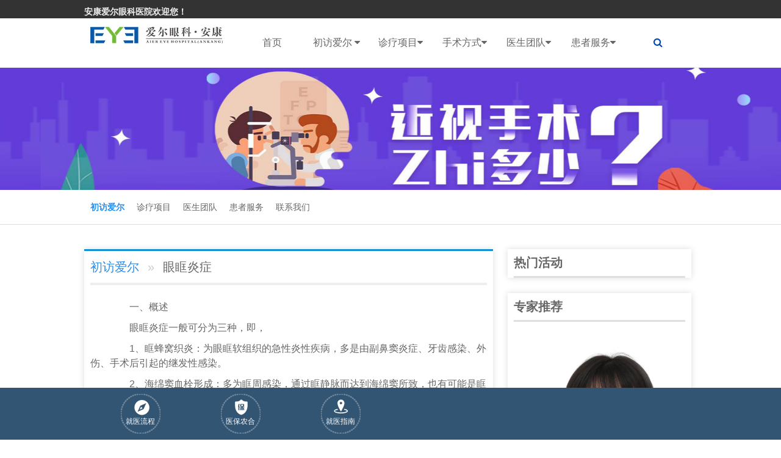

--- FILE ---
content_type: text/html; charset=UTF-8
request_url: http://www.aier0415.com/aier/1760.html
body_size: 11929
content:
<!DOCTYPE HTML>
<html>
<head>
<meta http-equiv="Content-Type" content="text/html; charset=utf-8">
<meta http-equiv="X-UA-Compatible" content="IE=edge,chrome=1"/>
<!-- 为移动设备添加 viewport -->
<meta name="viewport" content="initial-scale=1, maximum-scale=3, minimum-scale=1, user-scalable=no">

<!--seo-->
<title>眼眶炎症-初访爱尔-安康爱尔眼科医院官网 爱尔眼科医院连锁集团 共享全球眼科智慧</title>
<meta name="keywords" content="" />
<meta name="description" content="一、概述 眼眶炎症一般可分为三种，即， 1、眶蜂窝织炎：为眼眶软组织的急性炎性疾病，多是由副鼻窦炎症、牙齿感染、外伤、手术后引起的继发性感染。 2、海绵窦血栓 形成 ：多为眶周感染，通过眶静脉而达到海绵窦所致，也有可能是眶蜂窝织炎的一种并发症。 3" />
<!--/seo-->

<link rel="stylesheet" href="http://www.aier0415.com/wp-content/themes/eye3/assets/css/amazeui.min.css">

<!--[if (gte IE 9)|!(IE)]><!-->
<script src="http://www.aier0415.com/wp-content/themes/eye3/assets/js/jquery.js?V360"></script>
<!--<![endif]-->
<script src="http://www.aier0415.com/wp-content/themes/eye3/assets/js/amazeui.min.js"></script>
<!--滑动-->
<link rel="stylesheet" type="text/css" href="http://www.aier0415.com/wp-content/themes/eye3/assets/css/amazeui.swiper.min.css">
<script src="http://www.aier0415.com/wp-content/themes/eye3/assets/js/amazeui.swiper.min.js"></script>
<!--/滑动-->
<link rel="stylesheet" href="http://www.aier0415.com/wp-content/themes/eye3/style.css">

<meta name='robots' content='max-image-preview:large' />
<style id='classic-theme-styles-inline-css' type='text/css'>
/*! This file is auto-generated */
.wp-block-button__link{color:#fff;background-color:#32373c;border-radius:9999px;box-shadow:none;text-decoration:none;padding:calc(.667em + 2px) calc(1.333em + 2px);font-size:1.125em}.wp-block-file__button{background:#32373c;color:#fff;text-decoration:none}
</style>
<style id='global-styles-inline-css' type='text/css'>
:root{--wp--preset--aspect-ratio--square: 1;--wp--preset--aspect-ratio--4-3: 4/3;--wp--preset--aspect-ratio--3-4: 3/4;--wp--preset--aspect-ratio--3-2: 3/2;--wp--preset--aspect-ratio--2-3: 2/3;--wp--preset--aspect-ratio--16-9: 16/9;--wp--preset--aspect-ratio--9-16: 9/16;--wp--preset--color--black: #000000;--wp--preset--color--cyan-bluish-gray: #abb8c3;--wp--preset--color--white: #ffffff;--wp--preset--color--pale-pink: #f78da7;--wp--preset--color--vivid-red: #cf2e2e;--wp--preset--color--luminous-vivid-orange: #ff6900;--wp--preset--color--luminous-vivid-amber: #fcb900;--wp--preset--color--light-green-cyan: #7bdcb5;--wp--preset--color--vivid-green-cyan: #00d084;--wp--preset--color--pale-cyan-blue: #8ed1fc;--wp--preset--color--vivid-cyan-blue: #0693e3;--wp--preset--color--vivid-purple: #9b51e0;--wp--preset--gradient--vivid-cyan-blue-to-vivid-purple: linear-gradient(135deg,rgba(6,147,227,1) 0%,rgb(155,81,224) 100%);--wp--preset--gradient--light-green-cyan-to-vivid-green-cyan: linear-gradient(135deg,rgb(122,220,180) 0%,rgb(0,208,130) 100%);--wp--preset--gradient--luminous-vivid-amber-to-luminous-vivid-orange: linear-gradient(135deg,rgba(252,185,0,1) 0%,rgba(255,105,0,1) 100%);--wp--preset--gradient--luminous-vivid-orange-to-vivid-red: linear-gradient(135deg,rgba(255,105,0,1) 0%,rgb(207,46,46) 100%);--wp--preset--gradient--very-light-gray-to-cyan-bluish-gray: linear-gradient(135deg,rgb(238,238,238) 0%,rgb(169,184,195) 100%);--wp--preset--gradient--cool-to-warm-spectrum: linear-gradient(135deg,rgb(74,234,220) 0%,rgb(151,120,209) 20%,rgb(207,42,186) 40%,rgb(238,44,130) 60%,rgb(251,105,98) 80%,rgb(254,248,76) 100%);--wp--preset--gradient--blush-light-purple: linear-gradient(135deg,rgb(255,206,236) 0%,rgb(152,150,240) 100%);--wp--preset--gradient--blush-bordeaux: linear-gradient(135deg,rgb(254,205,165) 0%,rgb(254,45,45) 50%,rgb(107,0,62) 100%);--wp--preset--gradient--luminous-dusk: linear-gradient(135deg,rgb(255,203,112) 0%,rgb(199,81,192) 50%,rgb(65,88,208) 100%);--wp--preset--gradient--pale-ocean: linear-gradient(135deg,rgb(255,245,203) 0%,rgb(182,227,212) 50%,rgb(51,167,181) 100%);--wp--preset--gradient--electric-grass: linear-gradient(135deg,rgb(202,248,128) 0%,rgb(113,206,126) 100%);--wp--preset--gradient--midnight: linear-gradient(135deg,rgb(2,3,129) 0%,rgb(40,116,252) 100%);--wp--preset--font-size--small: 13px;--wp--preset--font-size--medium: 20px;--wp--preset--font-size--large: 36px;--wp--preset--font-size--x-large: 42px;--wp--preset--spacing--20: 0.44rem;--wp--preset--spacing--30: 0.67rem;--wp--preset--spacing--40: 1rem;--wp--preset--spacing--50: 1.5rem;--wp--preset--spacing--60: 2.25rem;--wp--preset--spacing--70: 3.38rem;--wp--preset--spacing--80: 5.06rem;--wp--preset--shadow--natural: 6px 6px 9px rgba(0, 0, 0, 0.2);--wp--preset--shadow--deep: 12px 12px 50px rgba(0, 0, 0, 0.4);--wp--preset--shadow--sharp: 6px 6px 0px rgba(0, 0, 0, 0.2);--wp--preset--shadow--outlined: 6px 6px 0px -3px rgba(255, 255, 255, 1), 6px 6px rgba(0, 0, 0, 1);--wp--preset--shadow--crisp: 6px 6px 0px rgba(0, 0, 0, 1);}:where(.is-layout-flex){gap: 0.5em;}:where(.is-layout-grid){gap: 0.5em;}body .is-layout-flex{display: flex;}.is-layout-flex{flex-wrap: wrap;align-items: center;}.is-layout-flex > :is(*, div){margin: 0;}body .is-layout-grid{display: grid;}.is-layout-grid > :is(*, div){margin: 0;}:where(.wp-block-columns.is-layout-flex){gap: 2em;}:where(.wp-block-columns.is-layout-grid){gap: 2em;}:where(.wp-block-post-template.is-layout-flex){gap: 1.25em;}:where(.wp-block-post-template.is-layout-grid){gap: 1.25em;}.has-black-color{color: var(--wp--preset--color--black) !important;}.has-cyan-bluish-gray-color{color: var(--wp--preset--color--cyan-bluish-gray) !important;}.has-white-color{color: var(--wp--preset--color--white) !important;}.has-pale-pink-color{color: var(--wp--preset--color--pale-pink) !important;}.has-vivid-red-color{color: var(--wp--preset--color--vivid-red) !important;}.has-luminous-vivid-orange-color{color: var(--wp--preset--color--luminous-vivid-orange) !important;}.has-luminous-vivid-amber-color{color: var(--wp--preset--color--luminous-vivid-amber) !important;}.has-light-green-cyan-color{color: var(--wp--preset--color--light-green-cyan) !important;}.has-vivid-green-cyan-color{color: var(--wp--preset--color--vivid-green-cyan) !important;}.has-pale-cyan-blue-color{color: var(--wp--preset--color--pale-cyan-blue) !important;}.has-vivid-cyan-blue-color{color: var(--wp--preset--color--vivid-cyan-blue) !important;}.has-vivid-purple-color{color: var(--wp--preset--color--vivid-purple) !important;}.has-black-background-color{background-color: var(--wp--preset--color--black) !important;}.has-cyan-bluish-gray-background-color{background-color: var(--wp--preset--color--cyan-bluish-gray) !important;}.has-white-background-color{background-color: var(--wp--preset--color--white) !important;}.has-pale-pink-background-color{background-color: var(--wp--preset--color--pale-pink) !important;}.has-vivid-red-background-color{background-color: var(--wp--preset--color--vivid-red) !important;}.has-luminous-vivid-orange-background-color{background-color: var(--wp--preset--color--luminous-vivid-orange) !important;}.has-luminous-vivid-amber-background-color{background-color: var(--wp--preset--color--luminous-vivid-amber) !important;}.has-light-green-cyan-background-color{background-color: var(--wp--preset--color--light-green-cyan) !important;}.has-vivid-green-cyan-background-color{background-color: var(--wp--preset--color--vivid-green-cyan) !important;}.has-pale-cyan-blue-background-color{background-color: var(--wp--preset--color--pale-cyan-blue) !important;}.has-vivid-cyan-blue-background-color{background-color: var(--wp--preset--color--vivid-cyan-blue) !important;}.has-vivid-purple-background-color{background-color: var(--wp--preset--color--vivid-purple) !important;}.has-black-border-color{border-color: var(--wp--preset--color--black) !important;}.has-cyan-bluish-gray-border-color{border-color: var(--wp--preset--color--cyan-bluish-gray) !important;}.has-white-border-color{border-color: var(--wp--preset--color--white) !important;}.has-pale-pink-border-color{border-color: var(--wp--preset--color--pale-pink) !important;}.has-vivid-red-border-color{border-color: var(--wp--preset--color--vivid-red) !important;}.has-luminous-vivid-orange-border-color{border-color: var(--wp--preset--color--luminous-vivid-orange) !important;}.has-luminous-vivid-amber-border-color{border-color: var(--wp--preset--color--luminous-vivid-amber) !important;}.has-light-green-cyan-border-color{border-color: var(--wp--preset--color--light-green-cyan) !important;}.has-vivid-green-cyan-border-color{border-color: var(--wp--preset--color--vivid-green-cyan) !important;}.has-pale-cyan-blue-border-color{border-color: var(--wp--preset--color--pale-cyan-blue) !important;}.has-vivid-cyan-blue-border-color{border-color: var(--wp--preset--color--vivid-cyan-blue) !important;}.has-vivid-purple-border-color{border-color: var(--wp--preset--color--vivid-purple) !important;}.has-vivid-cyan-blue-to-vivid-purple-gradient-background{background: var(--wp--preset--gradient--vivid-cyan-blue-to-vivid-purple) !important;}.has-light-green-cyan-to-vivid-green-cyan-gradient-background{background: var(--wp--preset--gradient--light-green-cyan-to-vivid-green-cyan) !important;}.has-luminous-vivid-amber-to-luminous-vivid-orange-gradient-background{background: var(--wp--preset--gradient--luminous-vivid-amber-to-luminous-vivid-orange) !important;}.has-luminous-vivid-orange-to-vivid-red-gradient-background{background: var(--wp--preset--gradient--luminous-vivid-orange-to-vivid-red) !important;}.has-very-light-gray-to-cyan-bluish-gray-gradient-background{background: var(--wp--preset--gradient--very-light-gray-to-cyan-bluish-gray) !important;}.has-cool-to-warm-spectrum-gradient-background{background: var(--wp--preset--gradient--cool-to-warm-spectrum) !important;}.has-blush-light-purple-gradient-background{background: var(--wp--preset--gradient--blush-light-purple) !important;}.has-blush-bordeaux-gradient-background{background: var(--wp--preset--gradient--blush-bordeaux) !important;}.has-luminous-dusk-gradient-background{background: var(--wp--preset--gradient--luminous-dusk) !important;}.has-pale-ocean-gradient-background{background: var(--wp--preset--gradient--pale-ocean) !important;}.has-electric-grass-gradient-background{background: var(--wp--preset--gradient--electric-grass) !important;}.has-midnight-gradient-background{background: var(--wp--preset--gradient--midnight) !important;}.has-small-font-size{font-size: var(--wp--preset--font-size--small) !important;}.has-medium-font-size{font-size: var(--wp--preset--font-size--medium) !important;}.has-large-font-size{font-size: var(--wp--preset--font-size--large) !important;}.has-x-large-font-size{font-size: var(--wp--preset--font-size--x-large) !important;}
:where(.wp-block-post-template.is-layout-flex){gap: 1.25em;}:where(.wp-block-post-template.is-layout-grid){gap: 1.25em;}
:where(.wp-block-columns.is-layout-flex){gap: 2em;}:where(.wp-block-columns.is-layout-grid){gap: 2em;}
:root :where(.wp-block-pullquote){font-size: 1.5em;line-height: 1.6;}
</style>
<!-- 头部代码 -->
<!-- /头部代码 -->
</head>

<body>
<!-- 顶部--> 
<!--top-->
<div class="am-g bg_grey am-show-md-up">
  <div class="am-container am-padding-horizontal-0">
    <div class="am-u-lg-6 am-fl am-padding-0">
      <dt class="am-text-sm" style="padding-top:8px;"><a class="font-light">安康爱尔眼科医院欢迎您！</a></dt>
    </div>
    <div class="am-u-lg-5 am-fr">
      
    </div>
  </div>
</div>
<div data-am-sticky="{animation: 'slide-top'}" class=" eye-top">
  <div class="am-container">
    <div class="am-collapse am-topbar-collapse" id="collapse-head">
      <ul class="eye-logo am-topbar-left" style="padding-top:11px">
        <a href="/"><img src="http://www.aier0415.com/wp-content/uploads/2025/07/250709_074057_8.png" class="am-img-responsive"></a>
      </ul>
      <ul class="am-nav am-nav-pills am-topbar-nav eye-menu am-nav-justify ">
        <li class=""><a href="/">首页</a></li>
        <!--初访爱尔-->
        <li class="parent"><a href="http://www.aier0415.com/aier/jianjie">初访爱尔 <span class="am-icon-caret-down"></span></a>
          <ul class="child">
            <li class="page_item page-item-2"><a href="http://www.aier0415.com/aier/jianjie">爱尔简介</a></li>
<li class="page_item page-item-15"><a href="http://www.aier0415.com/aier/huanjing">医院环境</a></li>
<li class="page_item page-item-13"><a href="http://www.aier0415.com/aier/rongyu">爱尔荣誉</a></li>
<li class="page_item page-item-25"><a href="http://www.aier0415.com/aier/zhaopin">人才招聘</a></li>
<!--获取该分类下的所有页面-->
		    	<li class="cat-item cat-item-2"><a href="http://www.aier0415.com/aier/news">医院动态</a>
</li>
	<li class="cat-item cat-item-30"><a href="http://www.aier0415.com/aier/gongyi">媒体公益</a>
</li>
	<li class="cat-item cat-item-29"><a href="http://www.aier0415.com/aier/xueshu">学术交流</a>
</li>
	<li class="cat-item cat-item-32"><a href="http://www.aier0415.com/aier/shipin">爱尔视频</a>
</li>
<!--获取该分类下的所有分类-->
          </ul>
        </li>
        <!--/初访爱尔-->
        <!--诊疗项目-->
        <li class="parent"><a href="http://www.aier0415.com/zhenliao">诊疗项目<span class="am-icon-caret-down"></span></a>
          <ul class="child">
            			<li><a href="/jinshi">近视矫正专科</a></li>
						<li><a href="/baineizhang">白内障专科</a></li>
						<li><a href="/xieruoshi">小儿斜弱视专科</a></li>
						<li><a href="/peijing">医学验光配镜专科</a></li>
						<li><a href="/qingguangyan">青光眼专科</a></li>
						<li><a href="/yandi">眼底病专科</a></li>
			          </ul>
        </li>
        <!--/诊疗项目-->
        <!--手术方式-->
        <li class="parent"><a href="http://www.aier0415.com/xinjishu">手术方式<span class="am-icon-caret-down"></span> </a>
                  </li>
        <!--/手术方式-->
        <!--医生团队-->
        <li class="parent"><a href="http://www.aier0415.com/zhuanjia">医生团队<span class="am-icon-caret-down"></span></a>
          <ul class="child">
            			<li><a href="/jinshizhuanjia">近视矫正医师</a></li>
						<li><a href="/baineizhangzhuanjia">白内障医师</a></li>
						<li><a href="/xieruoshizhuanjia">小儿斜弱视医师</a></li>
						<li><a href="/qingguangyanzhuanjia">青光眼医师</a></li>
						<li><a href="/yandizhuanjia">眼底病医师</a></li>
			          </ul>
        </li>
        <!--/医生团队-->
        <!--患者服务-->
        <li class="parent"><a href="http://www.aier0415.com/huanzhefuwu/jiuyiliucheng">患者服务<span class="am-icon-caret-down"></span></a>
          <ul class="child">
            <li class="page_item page-item-17"><a href="http://www.aier0415.com/huanzhefuwu/jiuyiliucheng">就医流程</a></li>
<li class="page_item page-item-19"><a href="http://www.aier0415.com/huanzhefuwu/menzhenpaiban">门诊排班</a></li>
<li class="page_item page-item-21"><a href="http://www.aier0415.com/huanzhefuwu/yibaononghe">医保农合</a></li>
<li class="page_item page-item-23"><a href="http://www.aier0415.com/huanzhefuwu/jiaotong">就医指南</a></li>
<li class="page_item page-item-1462"><a href="http://www.aier0415.com/huanzhefuwu/longcengfenbu">楼层分布</a></li>
<!--获取该分类下的所有页面-->
				<li class="cat-item cat-item-26"><a href="http://www.aier0415.com/huanzhefuwu/youhuizhengce">优惠政策</a>
</li>
<!--获取该分类下的所有分类-->
			<li><a href="https://yuyue.aierchina.com/yuyue_all.php" target="_blank">预约挂号</a></li>
          </ul>
        </li>
        <!--/患者服务-->
        <li><a style="cursor: pointer; padding-right:11px" data-am-modal="{target: '#my-actions'}"><i class="am-icon-search"></i></a></li>
      </ul>
    </div>
  </div>
</div>

<div class="am-modal-actions  am-g sou" id="my-actions">
  <form class="am-form-inline am-container" role="form" action="/index.php" method="get" target="_blank">
    <input type="hidden" name="m" value="search"/>
    <input type="hidden" name="c" value="index"/>
    <input type="hidden" name="a" value="init"/>
    <input type="hidden" name="typeid" value="" id="typeid"/>
    <input type="hidden" name="siteid" value="1" id="siteid"/>
    <div class="am-u-sm-7" style="padding-right:0px">
      <input type="text" class="am-form-field" name="q" id="q" placeholder="请输入关键词点击搜索"/>
    </div>
    <div class="am-u-sm-3" style="padding:0px">
      <button type="submit" class="am-btn am-btn-primary" style="width: 100%;">搜索</button>
    </div>
    <div class="am-u-sm-2" style="padding:0px">
      <button type="submit" class="am-btn am-btn-default" style="background:none; border:none; color:#298feb" data-am-modal-close><i class="am-icon-times"></i></button>
    </div>
  </form>
</div>
<!--内页公共banner-->
<div class="swiper-container banner" id="banner">
  <div class="swiper-wrapper">
      	    <div class="swiper-slide"><a href="#" target="_blank"><img class="am-img-responsive" src="http://www.aier0415.com/wp-content/uploads/2021/11/2019zb.jpg"></a></div>
        </div>
</div><!--/内页公共banner-->

<div class="inner">
<!--内页导航-->
<nav class="m-cat-nav">
  <ul class="am-container">
      <!--获取该分类下的所有页面-->
        <li class="am-active"><a href="http://www.aier0415.com/aier">初访爱尔</a></li>
        <li class=""><a href="http://www.aier0415.com/zhenliao">诊疗项目</a></li>
        <li class=""><a href="http://www.aier0415.com/zhuanjia">医生团队</a></li>
        <li class=""><a href="http://www.aier0415.com/huanzhefuwu">患者服务</a></li>
        <li class=""><a href="http://www.aier0415.com/lianxiwomen">联系我们</a></li>
      </ul>
</nav><!--/内页导航-->

 <div class="am-container am-padding-0">
      <!--左侧内容-->
      <div class="am-u-lg-8 inner-left">
        <article class="am-article">
          <div class="am-article-hd">
            <h1 class="doc-crumb">
               <a href="http://www.aier0415.com/aier" target="_blank">初访爱尔</a>
               <span>眼眶炎症</span>
           </h1>
          </div>
          <div class="am-article-bd">
            <!--分割线保留-->
            <hr class="am-article-divider" />
             <!--正文开始-->
             <p><p>
	　　一、概述</p>
<p>
	　　眼眶炎症一般可分为三种，即，</p>
<p>
	　　1、眶蜂窝织炎：为眼眶软组织的急性炎性疾病，多是由副鼻窦炎症、牙齿感染、外伤、手术后引起的继发性感染。</p>
<p>
	　　2、海绵窦血栓<a href="/jinshi/bingyinzhengzhuang/117.html">形成</a>：多为眶周感染，通过眶静脉而达到海绵窦所致，也有可能是眶蜂窝织炎的一种并发症。</p>
<p>
	　　3、炎性假瘤：是眶部的一种慢性非特异性炎症，有些病例可能有急性眶蜂窝织炎的发作史。病理改变可分为淋巴细胞浸润型和纤维组织增生型两个主要类型及若干中间型。它亦可能累及眼肌或泪腺。</p>
<p>
	　　二、诊断标准</p>
<p>
	　　1、眶蜂窝织炎</p>
<p>
	　　(1)眶部疼痛，眼睑及球结膜充血水肿，甚或球结膜突出于睑裂外，眼球突出及运动受限，可伴视力减退。</p>
<p>
	　　(2)眶尖部受累者可<a href="/baineizhang/bingyinzhengzhuang/124.html">出现</a>眶尖综合征。</p>
<p>
	　　(3)临近副鼻窦或牙槽可能同时存在病变。</p>
<p>
	　　(4)B超检查，早期可发现球后组织的炎性改变，晚期可发现形成的脓腔(图4 -217A，B，C，D)。</p>
<br />
<img alt="" src="/uploads/allimg/120514/1-1205141F025439.jpg" style="width: 537px;height: 374px" /><br />
<p>
	　　2、海绵窦血栓形成</p>
<p>
	　　(1)临床表现类似于眶蜂窝织炎，但此眶蜂窝织炎更急迫更明显。</p>
<p>
	　　(2)50%可扩散到双眼。</p>
<p>
	　　(3)患眼耳后乳头水肿或第二眼出现外直肌麻痹，则更有助于诊断。</p>
<p>
	　　(4)可出现全身中毒症状和脑膜刺激症状，常危及到生命。</p>
<p>
	　　3、炎性假瘤</p>
<p>
	　　(1)多数情况其临床表现类似于肿瘤，即眼球突出，有时可扪及肿块，但病理检查为炎性病变。</p>
<p>
	　　(2)眼眶CT检查发现团块状高密度阴影，边界不清，形状不规则。(3)有时可发现泪腺肿大，眼外肌增粗。</p>
<p>
	　　三、处理原则</p>
<p>
	　　1、眶蜂窝织炎</p>
<p>
	　　(1)以静脉给药方式应用足量抗生素和类固醇类激素。</p>
<p>
	　　(2)眼部涂抗生素眼膏保护角膜。</p>
<p>
	　　(3)寻找病因并<a href="/xieruoshi/keshidongtai/174.html">进行</a><a href="/xieruoshi/zhiliaoyufang/54.html">治疗</a>。</p>
<p>
	　　(4)用B超监视眶内炎症，如有脓肿形成，及时抽吸出脓液。</p>
<p>
	　　2、海绵窦血栓形成：一旦确诊，应与神经外科医师协同处理，并转ICU病房进行观察和抢救。</p>
<p>
	　　3、炎性假瘤</p>
<p>
	　　(1)眶CT片显示为弥漫性者以应用激素进行药物治疗为主。</p>
<p>
	　　(2)眶CT片显示为团块状者可进行手术摘除，术中即于眶内注射曲安奈德40mg进行后续治疗。</p>
<p>
	　　四、治愈标准</p>
<p>
	　　1、临床症状消失。</p>
<p>
	　　2、半年内。</p>
</p>
             <!--正文结束-->
			 <!-- 编辑 -->
			  			  <!-- 编辑 -->
             <div class="wechart">
               <img src="http://www.aier0415.com/wp-content/uploads/2022/07/220728_014115_73.jpg">
               <span>
                 <strong>微信扫一扫</strong><br>
                 关注爱尔眼科官方微信！<br>
                 爱眼护眼早知道，还可直接咨询医生
               </span>
             </div>            
         </div>     
       </article>
    </div>
    <!--/左侧内容-->
    
    <!--右侧内容-->
    <div class="am-u-lg-4 am-padding-left-lg">      
      <!--热门活动-->
	  <div class="inner-right">
        <div class="am-titlebar-default" >
          <h2 class="right-title">热门活动</h2>
        </div>
              </div>
	  <!--/热门活动-->
	  <!--专家推荐-->
	  <div class="inner-right">
        <div class="am-titlebar-default" >
          <h2 class="right-title">专家推荐</h2>
        </div>
       <div class="swiper-container recommend" id="recommend">	  
		  <div class="swiper-wrapper">
		    		                <div class="swiper-slide recommend-doc">
              <a href="http://www.aier0415.com/zhuanjia/qingguangyanzhuanjia/2017.html" target="_blank">
                 <img class="am-img-responsive" src="http://www.aier0415.com/wp-content/uploads/../../uploads/2108/5-210Q0092H5930.jpg">
                 <h1>谭中信</h1>
                 <p>中华医学会眼科学会陕西分会会员；陕西省医学会眼科分会青年委员；爱尔陕西省区白内障学组副组长；全国大……<span>[详细]</span></p>
              </a>
            </div>
			            <div class="swiper-slide recommend-doc">
              <a href="http://www.aier0415.com/zhuanjia/xieruoshizhuanjia/2021.html" target="_blank">
                 <img class="am-img-responsive" src="http://www.aier0415.com/wp-content/uploads/2022/07/220728_033126_36.jpg">
                 <h1>郑倩</h1>
                 <p>擅长：屈光不正，斜视，弱视，眼球震颤等小儿眼病诊断及治疗。
经历：熟悉各类眼科常见疾病的诊断和治疗……<span>[详细]</span></p>
              </a>
            </div>
			            <div class="swiper-slide recommend-doc">
              <a href="http://www.aier0415.com/zhuanjia/baineizhangzhuanjia/2024.html" target="_blank">
                 <img class="am-img-responsive" src="http://www.aier0415.com/wp-content/uploads/../../uploads/2108/5-210Q0092H5930.jpg">
                 <h1>谭中信</h1>
                 <p>中华医学会眼科学会陕西分会会员；陕西省医学会眼科分会青年委员；爱尔陕西省区白内障学组副组长；全国大……<span>[详细]</span></p>
              </a>
            </div>
			            <div class="swiper-slide recommend-doc">
              <a href="http://www.aier0415.com/zhuanjia/xieruoshizhuanjia/1960.html" target="_blank">
                 <img class="am-img-responsive" src="http://www.aier0415.com/wp-content/uploads/../../uploads/2109/5-210916092T6255.jpg">
                 <h1>梁利梅</h1>
                 <p>眼科高年资主治医师，安康市近视防控学会理事会理事，安康市中西医结合学会眼科分会常务委员。从事眼科临……<span>[详细]</span></p>
              </a>
            </div>
			            <div class="swiper-slide recommend-doc">
              <a href="http://www.aier0415.com/zhuanjia/jinshizhuanjia/1964.html" target="_blank">
                 <img class="am-img-responsive" src="http://www.aier0415.com/wp-content/uploads/../../uploads/2109/5-210923113TR35.jpg">
                 <h1>孙宇飞</h1>
                 <p>毕业于郧阳医学院临床医学专业，本科学历，从事眼科工作10余年，曾在陕西省人民医院，西安市眼科医院进修……<span>[详细]</span></p>
              </a>
            </div>
			            <div class="swiper-slide recommend-doc">
              <a href="http://www.aier0415.com/zhuanjia/jinshizhuanjia/1956.html" target="_blank">
                 <img class="am-img-responsive" src="http://www.aier0415.com/wp-content/uploads/../../uploads/2108/5-210Q0092H5930.jpg">
                 <h1>谭中信</h1>
                 <p>职务职称：安康爱尔眼科医院院长、副主任医师
中华医学会眼科学会陕西分会会员；陕西省医学会眼科分会青……<span>[详细]</span></p>
              </a>
            </div>
			          </div>
          <div class="swiper-button-next"></div>
          <div class="swiper-button-prev"></div>
       </div>
      </div>
	  <!--/专家推荐-->
      <!--文章推荐-->
      <div class="inner-right">
        <div class="am-titlebar-default" >
          <h2 class="right-title">文章推荐</h2>
        </div>
        <ol class=" recommend-list">
		 		          <li><a href="http://www.aier0415.com/aier/news/2088.html" class="am-text-truncate">爱尔眼科秦晋区2025年秋季人才招…</a></li>
		          <li><a href="http://www.aier0415.com/aier/news/2073.html" class="am-text-truncate">梦起新程 职达未来</a></li>
		          <li><a href="http://www.aier0415.com/aier/news/1497.html" class="am-text-truncate">准分子护士感叹：摘掉眼镜的弟弟…</a></li>
		         </ol>
      </div>
      <!--/文章推荐-->	  
</div>    <!--/右侧内容-->
  </div>
</div>
<!--底部固定-->
<div class="bg_light am-show-lg-up">
  <div class="am-container">
    <div class="ks-nav">
      <ul class="am-avg-lg-6">
        <li><a href="http://www.aier0415.com/huanzhefuwu/jiuyiliucheng"><i class="ioc2"></i>就医流程</a></li>
<!--        <li><a href="--><!--"><i class="ioc5"></i>--><!--</a></li>-->
        <li><a href="http://www.aier0415.com/huanzhefuwu/yibaononghe"><i class="ioc6"></i>医保农合</a></li>
        <li><a href="http://www.aier0415.com/huanzhefuwu/jiaotong"><i class="ioc7"></i>就医指南</a></li>
      </ul>
    </div>
  </div>
</div>
<div class="footer-one am-show-md-up">
  <div class="am-container">
    <div class="am-g">
      <div class="am-u-md-9 am-u-lg-9">
        <div class="am-u-lg-2 footer-list">
          <ul class=" am-margin-top">
            <img src="http://www.aier0415.com/wp-content/uploads/2021/10/211028_075850_36.png">
          </ul>
        </div>
        <div class="am-u-lg-2 footer-list">
          <h4 class="foot-nav">近视矫正</h4><!--近视矫正专科-->
          <ul>
            	<li class="cat-item cat-item-34"><a href="http://www.aier0415.com/zhenliao/jinshi/byzz">病因症状</a>
</li>
	<li class="cat-item cat-item-35"><a href="http://www.aier0415.com/zhenliao/jinshi/zlyf">治疗预防</a>
</li>
	<li class="cat-item cat-item-33"><a href="http://www.aier0415.com/zhenliao/jinshi/ksdt">科室动态</a>
</li>
          </ul>
        </div>
        <div class="am-u-lg-2 footer-list">
          <h4 class="foot-nav">白内障</h4><!--白内障专科-->
          <ul>
            	<li class="cat-item cat-item-36"><a href="http://www.aier0415.com/zhenliao/baineizhang/ksdt-baineizhang">科室动态</a>
</li>
	<li class="cat-item cat-item-37"><a href="http://www.aier0415.com/zhenliao/baineizhang/byzz-baineizhang">病因症状</a>
</li>
	<li class="cat-item cat-item-38"><a href="http://www.aier0415.com/zhenliao/baineizhang/zlyf-baineizhang">治疗预防</a>
</li>
          </ul>
        </div>
        <div class="am-u-lg-2 footer-list">
          <h4 class="foot-nav">小儿斜弱视</h4><!--小儿斜弱视专科-->
          <ul>
            	<li class="cat-item cat-item-39"><a href="http://www.aier0415.com/zhenliao/xieruoshi/ksdt-xieruoshi">科室动态</a>
</li>
	<li class="cat-item cat-item-40"><a href="http://www.aier0415.com/zhenliao/xieruoshi/byzz-xieruoshi">病因症状</a>
</li>
	<li class="cat-item cat-item-41"><a href="http://www.aier0415.com/zhenliao/xieruoshi/zlyf-xieruoshi">治疗预防</a>
</li>
          </ul>
        </div>
        <div class="am-u-lg-2 footer-list">
          <h4 class="foot-nav">医学验光配镜</h4><!--医学验光配镜专科-->
          <ul>
            	<li class="cat-item cat-item-44"><a href="http://www.aier0415.com/zhenliao/peijing/etpj">儿童配镜</a>
</li>
	<li class="cat-item cat-item-42"><a href="http://www.aier0415.com/zhenliao/peijing/pjcs">配镜常识</a>
</li>
	<li class="cat-item cat-item-43"><a href="http://www.aier0415.com/zhenliao/peijing/yixueyanguang">医学验光</a>
</li>
	<li class="cat-item cat-item-62"><a href="http://www.aier0415.com/zhenliao/peijing/chanpin">产品介绍</a>
</li>
          </ul>
        </div>
        <div class="am-u-lg-2 footer-list">
          <h4 class="foot-nav">眼底病</h4><!--眼底病专科-->
          <ul>
            	<li class="cat-item cat-item-51"><a href="http://www.aier0415.com/zhenliao/yandi/swm">视网膜疾病</a>
</li>
	<li class="cat-item cat-item-52"><a href="http://www.aier0415.com/zhenliao/yandi/yws">眼外伤</a>
</li>
	<li class="cat-item cat-item-53"><a href="http://www.aier0415.com/zhenliao/yandi/blt">玻璃体疾病</a>
</li>
          </ul>
        </div>
      </div>
      <div class="am-u-md-3 am-u-lg-3">
        <h4 class="foot-nav no-bg">联系我们</h4>
        <div class=" contact-us">
          <table class="am-table contact-table">
            
           
          </table>
           <div class="bottom-btn">
            <a href="https://noa.aierchina.com/LR/Chatpre.aspx?id=NOA98268411&lng=cn"><i class="am-icon-headphones"></i></a>
            <p class="wxlink"><a href="#"><i class="am-icon-weixin"></i></a><span><img src="http://www.aier0415.com/wp-content/uploads/2022/07/220728_014115_73.jpg" /></span></p>
            <a href="#"><i class="am-icon-weibo"></i></a>
          </div>
        </div>
      </div>
    </div>
  </div>
</div>
<div class="honors-list am-footer">
  <div class=" am-container">
    <div class="honors am-show-md-up">
      <ul class="am-avg-sm-8">
        <li><img src="http://www.aier0415.com/wp-content/themes/eye3/assets/images/1.jpg">
          <p>900+余家连锁医院</p>
        </li>
        <li><img src="http://www.aier0415.com/wp-content/themes/eye3/assets/images/2.jpg">
          <p>先进眼科技术</p>
        </li>
        <li><img src="http://www.aier0415.com/wp-content/themes/eye3/assets/images/3.jpg">
          <p>上市医疗机构</p>
        </li>
        <li><img src="http://www.aier0415.com/wp-content/themes/eye3/assets/images/4.jpg">
          <p>高效教学基地</p>
        </li>
        <li><img src="http://www.aier0415.com/wp-content/themes/eye3/assets/images/5.jpg">
          <p>完备的服务系统</p>
        </li>
        <li><img src="http://www.aier0415.com/wp-content/themes/eye3/assets/images/6.jpg">
          <p>严控医疗安全</p>
        </li>
        <li><img src="http://www.aier0415.com/wp-content/themes/eye3/assets/images/7.jpg">
          <p>优质术后关怀</p>
        </li>
        <li><img src="http://www.aier0415.com/wp-content/themes/eye3/assets/images/8.jpg">
          <p>专业眼科团队</p>
        </li>
      </ul>
    </div>
    <div class="copyright">Copyright &copy; 2004-2026  版权所有
    <a href="https://beian.miit.gov.cn/" target="_blank" rel="nofollow">陕ICP备17010030号-1</a>
        <a href="http://www.beian.gov.cn/portal/registerSystemInfo?recordcode=61090202000230" target="_blank" rel="nofollow"><img alt="" src="http://www.aier0415.com/wp-content/themes/eye3/assets/images/gwbeian.png" /> 陕公网安备61090202000230号</a>
    	    </div>
  </div>
</div>
<script src="http://www.aier0415.com/wp-content/themes/eye3/assets/js/main.js"></script>
<!--znkf-->
<!--<script type="text/javascript" src="/znkf/js/znkf-right.js"></script>-->
<!--/znkf-->
</body>
</html>
<!-- 底部代码 -->
<!--商务通-->
<script language="javascript">
<!--
var LiveReceptionCode_chatexplain_online='aier0415.com';
LiveReceptionCode_chatexplain_online=escape(LiveReceptionCode_chatexplain_online);
//-->
</script>
<script language="javascript" src="https://noa.aierchina.com/JS/LsJS.aspx?siteid=NOA98268411&float=1&lng=cn"></script>
<!--/商务通-->
<!-- 百度统计 -->
<script>
var _hmt = _hmt || [];
(function() {
  var hm = document.createElement("script");
  hm.src = "https://hm.baidu.com/hm.js?d6a401ba10407098bd31805aacb7c09b";
  var s = document.getElementsByTagName("script")[0]; 
  s.parentNode.insertBefore(hm, s);
})();
</script>
<!-- /百度统计 --><!-- /底部代码 -->
<!-- Dynamic page generated in 0.545 seconds. -->
<!-- Cached page generated by WP-Super-Cache on 2026-01-18 10:33:50 -->

<!-- super cache -->

--- FILE ---
content_type: application/javascript
request_url: http://www.aier0415.com/wp-content/themes/eye3/assets/js/main.js
body_size: 2475
content:
// JavaScript Document
jQuery(function($){
	
	//计算上滑高度
  $(".fig").css("margin-top",$("effect-lily>img").height()-115);	
	
	 // 导航
  $(".eye-menu").click(function () {
    $(".eye-menu").removeClass("active");
  })
  
   var royal_screen = window.screen.width;
  if (royal_screen < 1024) {
    $(".eye-menu li").click(function () {
      if ($(this).hasClass("parent")) {
        $(this).toggleClass("on");
      }
    })

  } else {
    $(".eye-menu li").mouseover(function () {
      if ($(this).hasClass("parent")) {
        $(this).addClass("on");
      }
    });
    $(".eye-menu li").mouseout(function () {
      if ($(this).hasClass("parent")) {
        $(this).removeClass("on");
      }
    });
  }

  $("#nav").click(function () {
    $(this).toggleClass("navmenu-icon-active");
    $("body").toggleClass("noscroll");
    $("header").toggleClass("show");
  });

	
	/*首页广告*/
    $('#banner').swiper({
	  autoplay:3000,
	  speed:1000,
      pagination:'#banner .swiper-pagination',
	  prevButton:'#banner .swiper-button-prev',
      nextButton:'#banner .swiper-button-next',
	  slidesPerView: 1,
      paginationClickable: true,
	  loop:true
     });
	 
	 
    /*诊疗项目*/
	$('#services').swiper({
		speed:1000,
		autoplayDisableOnInteraction : false,
		loop:true,
		centeredSlides : true,
		slidesPerView:4,
        pagination :'#services .swiper-pagination',
		paginationClickable:true,
		prevButton:'#services .swiper-button-prev',
        nextButton:'#services .swiper-button-next',
/*		onInit:function(swiper){
			swiper.slides[2].className="swiper-slide swiper-slide-active";//第一次打开不要动画
			},
*/        breakpoints: { 
                640: {
                    slidesPerView: 1,
                 },
				768: {
                    slidesPerView: 2,
                 }
            }
     });
	 
	  /*手术中心*/
	 var oper_tabwidth =  $(".operation-tab").width();
	 var show_width = $(".operation-box").width()- oper_tabwidth * ($(".operation-box>li").length-1);
	 $("#slideMenu").find(".operation-tab").mouseover(function(){
	 	 $("#slideMenu").find(".operation-tab").css('width',oper_tabwidth);
		 $(this).css("width",show_width);
     });
	 $(".operation-box>li").last().css("width",show_width);
	  
	/* 医中心生*/
	 $('#doctors').swiper({
	  slidesPerView: 5,
      spaceBetween: 30,
      // init: false,
      pagination: {
        el: '.swiper-pagination',
        clickable: true,
      },
      breakpoints: {
        768: {
          slidesPerView: 3,
          spaceBetween: 30,
        },
        640: {
          slidesPerView: 2,
          spaceBetween: 20,
        },
        320: {
          slidesPerView: 1,
          spaceBetween: 10,
        }
      }
	 });
	  
	 
	 
	 /* 设备中心*/
	 $('#equipment').swiper({
	  slidesPerView: 5,
      spaceBetween: 30,
      // init: false,
      pagination: {
        el: '.swiper-pagination',
        clickable: true,
      },
      breakpoints: {
        768: {
          slidesPerView: 3,
          spaceBetween: 30,
        },
        640: {
          slidesPerView: 2,
          spaceBetween: 20,
        },
        320: {
          slidesPerView: 1,
          spaceBetween: 10,
        }
      }
	 });
	 
	 /*专家推荐*/
	 var special_doc = new Swiper ('#special_doc', {
		direction : 'vertical',
		followFinger : false,
		speed: 800,
		mousewheelControl : true,
		prevButton:'#special_doc .swiper-button-prev',
        nextButton:'#special_doc .swiper-button-next',
		pagination: '.swiper-pagination',
        paginationType: 'fraction',
		on:{
			init:function(swiper){
		        slide=this.slides.eq(0);
			    slide.addClass('ani-slide');
		    },
			transitionStart: function(){
			    for(i=0;i<this.slides.length;i++){
			    	slide=this.slides.eq(i);
			        slide.removeClass('ani-slide');
				}
		    },
			transitionEnd: function(){
				slide=this.slides.eq(this.activeIndex);
			    slide.addClass('ani-slide');
				
		    },
		},
		breakpoints: { 
				768: {
                    direction : 'horizontal',
                 }
            }
    });
	
	
	 $(document).ready(function(){
		  /*专家图片*/
		  $(".doc-circle").css("height",$(".doc-circle img").width()),
		  dw = $(".doc-circle").height(),
		  $(".doc-circle").css("width",dw)
	   });
	
	$(".am-g").children(".box-hover").addClass("am-u-end");
	
	/*医生推荐*/
    $('#recommend').swiper({
	  autoplay:3000,
	  speed:1000,
	  prevButton:'#recommend .swiper-button-prev',
      nextButton:'#recommend .swiper-button-next',
	  slidesPerView: 1,
      paginationClickable: true,
	  loop:true
     });
	 
	 
	 $('.vedio').find("li").last().addClass("am-u-end");
	 $(".am-g>div:last").addClass("am-u-end");
	 $('.related_list').find("li").last().addClass("am-u-end");
	 
	 
	 
/*视频	*/ 
	 $('.videolist').each(function(){ //遍历视频列表
	//鼠标移上来后显示播放按钮
/*	$(this).hover(function(){ 
		$(this).find('.am-icon-play-circle').show();
	},function(){
		$(this).find('.am-icon-play-circle').hide();
	});
*/	$(this).click(function(){ //这个视频被点击后执行
		var img = $(this).attr('vpath');//获取视频预览图
		var video = $(this).attr('ipath');//获取视频路径
		$('.videos').html("<div onClick=\'closex()\' class=\'vclose\'><i class=\'am-icon-close\'></i></div><iframe id=\"video\" poster='"+img+"' src='"+video+"' frameborder=0 width=\'100%\' height=\'100%\' allowFullScreen=\'true\'></iframe>");		
		$('.videos').show();
		$('#cover').show();
	});
});
	
})

/*关闭视频*/
function closex(){
		var v = document.getElementById('video');//获取视频节点
		$('.videos').hide();//点击关闭按钮关闭暂停视频
		$('#cover').hide();
		v.pause();
		$('.videos').html();
	}